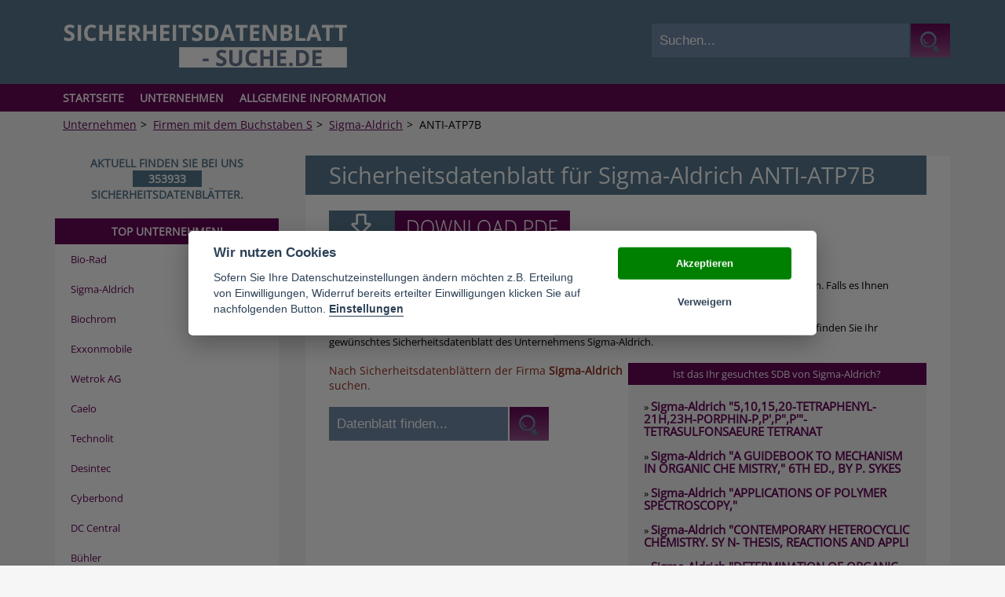

--- FILE ---
content_type: text/html; charset=utf-8
request_url: https://www.sicherheitsdatenblatt-suche.de/unternehmen/sigma-aldrich/sicherheitsdatenblatt/anti-atp7b.html
body_size: 4807
content:
<!DOCTYPE html>
<html xmlns="https://www.w3.org/1999/xhtml" xml:lang="de" lang="de">
<head>

<meta charset="utf-8">
<!-- 
	This website is powered by TYPO3 - inspiring people to share!
	TYPO3 is a free open source Content Management Framework initially created by Kasper Skaarhoj and licensed under GNU/GPL.
	TYPO3 is copyright 1998-2012 of Kasper Skaarhoj. Extensions are copyright of their respective owners.
	Information and contribution at http://typo3.org/
-->

<base href="https://www.sicherheitsdatenblatt-suche.de/">


<meta name="generator" content="TYPO3 4.5 CMS">
<title>Sicherheitsdatenblatt ANTI-ATP7B</title>
<meta name="copyright" content="Sicherheitsdatenblatt-suche.de">
<meta name="viewport" content="width=device-width">
<meta name="description" content="Sicherheitsdatenblatt ANTI-ATP7B - hier kostenlos herunterladen und mit Gefahrstoffen richtig umgehen"/>
<link href='/fileadmin/templates/css/opensans.css' rel='stylesheet' type='text/css' /><meta property="og:title" content="Sigma-Aldrich" /><meta property="og:description" content="Alle Sicherheitsdatenblätter der Firma Sigma-Aldrich kostenlos herunterladen und mit den Gefahrstoffen und Materialien richtig umgehen." /><meta property="og:image" content="https://www.sicherheitsdatenblatt-suche.de/fileadmin/templates/images/logo.png" /><link rel="canonical" href="http://www.sicherheitsdatenblatt-suche.de/unternehmen/sigma-aldrich/sicherheitsdatenblatt/anti-atp7b.html" /><link rel="apple-touch-icon" href="https://www.sicherheitsdatenblatt-suche.de/fileadmin/templates/img/apple.png"/><link rel="icon" href="https://www.sicherheitsdatenblatt-suche.de/favicon.png" type="image/png" /><script src="/fileadmin/templates/js/jquery-1.11.3.min.js"></script>


<link <link rel="stylesheet" type="text/css" href="fileadmin/templates/css/main.css" media="all">
</head>
<body>




<script type="text/javascript">

	$( document ).ready(function() {
		$("#head_banner").insertAfter("h1");
	});
</script>

	<header id="head">
		<div class="inner">
			<div id="logo"><a href="/"><img src="/fileadmin/templates/images/logo.png" alt="Sicherheitsdatenblatt-Suche.de Logo" width="363" height="57" /></a></div>		
			<div id="search">
				<form action="index.php" method="POST">
					<input type="hidden" name="sent" value="1" />
					<input type="hidden" name="id" value="1035" />
					<input id="search_input" type="text" name="search" value="Suchen..." onfocus="if(this.value == 'Suchen...') {this.value = '';}" onblur="if (this.value == '') { this.value = 'Suchen...';}"/>
					<input id="search_submit" type="submit" value="">
				</form>
			</div>
		</div>
	</header>
	<nav id="main">
		<div class="inner">
			<ul id="level1"><li><a href="https://www.sicherheitsdatenblatt-suche.de/" onfocus="blurLink(this);"  >Startseite</a></li><li><a href="unternehmen.html" onfocus="blurLink(this);"  class="act">Unternehmen</a><ul id="level2"><li><a href="unternehmen/firmen-mit-dem-buchstaben-a.html" onfocus="blurLink(this);"  >Firmen mit dem Buchstaben A</a></li><li><a href="unternehmen/firmen-mit-dem-buchstaben-b.html" onfocus="blurLink(this);"  >Firmen mit dem Buchstaben B</a></li><li><a href="unternehmen/firmen-mit-dem-buchstaben-c.html" onfocus="blurLink(this);"  >Firmen mit dem Buchstaben C</a></li><li><a href="unternehmen/firmen-mit-dem-buchstaben-d.html" onfocus="blurLink(this);"  >Firmen mit dem Buchstaben D</a></li><li><a href="unternehmen/firmen-mit-dem-buchstaben-e.html" onfocus="blurLink(this);"  >Firmen mit dem Buchstaben E</a></li><li><a href="unternehmen/firmen-mit-dem-buchstaben-f.html" onfocus="blurLink(this);"  >Firmen mit dem Buchstaben F</a></li><li><a href="unternehmen/firmen-mit-dem-buchstaben-g.html" onfocus="blurLink(this);"  >Firmen mit dem Buchstaben G</a></li><li><a href="unternehmen/firmen-mit-dem-buchstaben-h.html" onfocus="blurLink(this);"  >Firmen mit dem Buchstaben H</a></li><li><a href="unternehmen/firmen-mit-dem-buchstaben-i.html" onfocus="blurLink(this);"  >Firmen mit dem Buchstaben I</a></li><li><a href="unternehmen/firmen-mit-dem-buchstaben-j.html" onfocus="blurLink(this);"  >Firmen mit dem Buchstaben J</a></li><li><a href="unternehmen/firmen-mit-dem-buchstaben-k.html" onfocus="blurLink(this);"  >Firmen mit dem Buchstaben K</a></li><li><a href="unternehmen/firmen-mit-dem-buchstaben-l.html" onfocus="blurLink(this);"  >Firmen mit dem Buchstaben L</a></li><li><a href="unternehmen/firmen-mit-dem-buchstaben-m.html" onfocus="blurLink(this);"  >Firmen mit dem Buchstaben M</a></li><li><a href="unternehmen/firmen-mit-dem-buchstaben-n.html" onfocus="blurLink(this);"  >Firmen mit dem Buchstaben N</a></li><li><a href="unternehmen/firmen-mit-dem-buchstaben-o.html" onfocus="blurLink(this);"  >Firmen mit dem Buchstaben O</a></li><li><a href="unternehmen/firmen-mit-dem-buchstaben-p.html" onfocus="blurLink(this);"  >Firmen mit dem Buchstaben P</a></li><li><a href="unternehmen/firmen-mit-dem-buchstaben-q.html" onfocus="blurLink(this);"  >Firmen mit dem Buchstaben Q</a></li><li><a href="unternehmen/firmen-mit-dem-buchstaben-r.html" onfocus="blurLink(this);"  >Firmen mit dem Buchstaben R</a></li><li><a href="unternehmen/firmen-mit-dem-buchstaben-s.html" onfocus="blurLink(this);"  class="act">Firmen mit dem Buchstaben S</a></li><li><a href="unternehmen/firmen-mit-dem-buchstaben-t.html" onfocus="blurLink(this);"  >Firmen mit dem Buchstaben T</a></li><li><a href="unternehmen/firmen-mit-dem-buchstaben-u.html" onfocus="blurLink(this);"  >Firmen mit dem Buchstaben U</a></li><li><a href="unternehmen/firmen-mit-dem-buchstaben-v.html" onfocus="blurLink(this);"  >Firmen mit dem Buchstaben V</a></li><li><a href="unternehmen/firmen-mit-dem-buchstaben-w.html" onfocus="blurLink(this);"  >Firmen mit dem Buchstaben W</a></li><li><a href="unternehmen/firmen-mit-dem-buchstaben-x.html" onfocus="blurLink(this);"  >Firmen mit dem Buchstaben X</a></li><li><a href="unternehmen/firmen-mit-dem-buchstaben-y.html" onfocus="blurLink(this);"  >Firmen mit dem Buchstaben Y</a></li><li><a href="unternehmen/firmen-mit-dem-buchstaben-z.html" onfocus="blurLink(this);"  >Firmen mit dem Buchstaben Z</a></li><li><a href="unternehmen/firmen-beginned-mit-einer-ziffer.html" onfocus="blurLink(this);"  >Firmen beginned mit einer Ziffer</a></li></ul></li><li><a href="allgemeine-information.html" onfocus="blurLink(this);"  >Allgemeine Information</a></li></ul>
		</div>
	</nav>
    <nav id='breadcrumb' class="inner"><ul><li><a href="unternehmen.html" onfocus="blurLink(this);"  >Unternehmen</a></li><li class='sep'>></li>  <li><a href="unternehmen/firmen-mit-dem-buchstaben-s.html" onfocus="blurLink(this);"  >Firmen mit dem Buchstaben S</a></li><li class='sep'>></li>  <li><a href="unternehmen/sigma-aldrich.html" onfocus="blurLink(this);"  >Sigma-Aldrich</a></li><li class='sep'>></li>  <li>ANTI-ATP7B</li><li></li></ul></nav>
	<section id="content">

		<section id="content_main">
        		<div id="head_banner"></div>
				<div id="c7910" class="csc-default" ><div class="tx-pgextensions-pi-products">
		

<span class="error"></span>

<div class="product_details">
	<div class="product_download">
		<h1>Sicherheitsdatenblatt für Sigma-Aldrich ANTI-ATP7B</h1>
		<div class="d_button">
        	<a href="http://www.sigmaaldrich.com/catalog/search/ProductDetail?ProdNo=HPA013187&Brand=SIGMA" target="_blank" rel="nofollow">
            	<img src="/fileadmin/templates/img/download-de.gif" border="0" alt="Download Sigma-Aldrich ANTI-ATP7B" />
            </a>
         </div>

		<br />
		<div class="d_text">Das Sicherheitsdatenblatt "Sigma-Aldrich ANTI-ATP7B" können Sie sich hier im PDF-Format herunter laden. Falls es Ihnen dennoch nicht weiter hilft, nutzen Sie unser Forum oder nehmen Sie direkt Kontakt zum Hersteller auf.</div>
	</div>
	<br />
    Das "ANTI-ATP7B" ist nicht das richtige Sicherheitsdatenblatt nachdem Sie gesucht haben?
	Kein Problem finden Sie Ihr gewünschtes Sicherheitsdatenblatt des Unternehmens Sigma-Aldrich.
    
    <br /><br />
    <div class="product_details_left">
        <div class="form_desc">Nach Sicherheitsdatenblättern der Firma <strong>Sigma-Aldrich</strong> suchen.</div><br />
        <form action="" method="post" id="search_param_form"><input onfocus="if(this.value == 'Datenblatt finden...') {this.value = '';}" onblur="if (this.value == '') { this.value = 'Datenblatt finden...';}" id="search_param" type="text" name="search_param" value="Datenblatt finden..."><input name="search_submit" id="manual_submit" type="submit" value=""></form>
    	<div style="width: 300px; height: 250px; overflow: hidden; clear: both; float: left; margin-top: 20px;"><!--div style="width: 300px; height: 250px; background-color: #EEE">
<script async src="//pagead2.googlesyndication.com/pagead/js/adsbygoogle.js"></script>
<!-- sicherheitsdb-detail 300x250 -- >
<ins class="adsbygoogle"
     style="display:inline-block;width:300px;height:250px"
     data-ad-client="ca-pub-4951764351051060"
     data-ad-slot="3717146414"></ins>
<script>
(adsbygoogle = window.adsbygoogle || []).push({});
</script>
</div--></div>
		
	</div>
    <div class="product_details_right">
    	<div class="product_details_suggest_header">
        	Ist das Ihr gesuchtes SDB von Sigma-Aldrich?
        </div>
		<div class="product_details_suggest_body">
        	
            	» <a href="unternehmen/sigma-aldrich/sicherheitsdatenblatt/quot5101520-tetraphenyl-21h23h-porphin-pppquotpquot-tetrasulfonsaeure-tetranat.html"> Sigma-Aldrich &quot;5,10,15,20-TETRAPHENYL-21H,23H-PORPHIN-P,P',P&quot;,P'&quot;-TETRASULFONSAEURE TETRANAT</a><br /><br />
            
            	» <a href="unternehmen/sigma-aldrich/sicherheitsdatenblatt/quota-guidebook-to-mechanism-in-organic-che-mistryquot-6th-ed-by-p-sykes.html"> Sigma-Aldrich &quot;A GUIDEBOOK TO MECHANISM IN ORGANIC CHE MISTRY,&quot; 6TH ED., BY P. SYKES</a><br /><br />
            
            	» <a href="unternehmen/sigma-aldrich/sicherheitsdatenblatt/quotapplications-of-polymer-spectroscopyquot.html"> Sigma-Aldrich &quot;APPLICATIONS OF POLYMER SPECTROSCOPY,&quot;</a><br /><br />
            
            	» <a href="unternehmen/sigma-aldrich/sicherheitsdatenblatt/quotcontemporary-heterocyclic-chemistry-sy-n-thesis-reactions-and-appli.html"> Sigma-Aldrich &quot;CONTEMPORARY HETEROCYCLIC CHEMISTRY. SY N- THESIS, REACTIONS AND APPLI</a><br /><br />
            
            	» <a href="unternehmen/sigma-aldrich/sicherheitsdatenblatt/quotdetermination-of-organic-reaction-mecha-nismsquot.html"> Sigma-Aldrich &quot;DETERMINATION OF ORGANIC REACTION MECHA NISMS&quot;</a><br /><br />
            
            	» <a href="unternehmen/sigma-aldrich/sicherheitsdatenblatt/quothead-space-analysis-and-related-methods-in-gas-chromatographyquot.html"> Sigma-Aldrich &quot;HEAD SPACE ANALYSIS AND RELATED METHODS  IN GAS CHROMATOGRAPHY&quot;</a><br /><br />
            
            	» <a href="unternehmen/sigma-aldrich/sicherheitsdatenblatt/quotheadless-nutquot-fuer-glas-mikroreaktor-produkt-nr-43738-pk10.html"> Sigma-Aldrich &quot;Headless nut&quot; für Glas-Mikroreaktor (Produkt Nr. 43738), PK10*</a><br /><br />
            
            	» <a href="unternehmen/sigma-aldrich/sicherheitsdatenblatt/quotintroduction-to-modern-liquid-chromatog-raphyquot-2nd-ed-lr-snyderjj.html"> Sigma-Aldrich &quot;INTRODUCTION TO MODERN LIQUID CHROMATOG - RAPHY,&quot; 2ND ED. LR SNYDER/JJ</a><br /><br />
            
            	» <a href="unternehmen/sigma-aldrich/sicherheitsdatenblatt/quotoquot-ring-and-gasket-replacement-kit.html"> Sigma-Aldrich &quot;O&quot;-RING AND GASKET REPLACEMENT KIT</a><br /><br />
            
            	» <a href="unternehmen/sigma-aldrich/sicherheitsdatenblatt/quotoquot-ring-set-buna-n-500-of-assorted-si-zes-in-compartmented-storage-b.html"> Sigma-Aldrich &quot;O&quot;-RING SET, BUNA-N, 500 OF ASSORTED SI ZES IN COMPARTMENTED STORAGE B</a><br /><br />
            
        </div>        
    </div>

	<br /><br />

	
	
</div>

<div class="product_details_back">
	<a href="unternehmen.html">alle Unternehmen</a>
</div>


	</div>
	</div>
				<div class="content_banner"></div>
						
		</section>
		<section id="content_left">
			<div id="left_banner"><div id="c5496" class="csc-default" ><div class="tx-pgextensions-pi-products">
		
<div id="sdb_counter">
Aktuell finden Sie bei uns  <br><div id="sdb_counter_nr">353933</div><br>  Sicherheitsdatenblätter.
</div>

	</div>
	</div><div id="c9034" class="csc-default" ><div class="tx-pgextensions-pi-products">
		
<div class="header_purple">TOP UNTERNEHMEN!</div>
<div class="product_list_leftcolumn">
	<ul>
		
			<li class="list_item"><a href="/unternehmen/bio-rad.html" title="Bio-Rad">Bio-Rad</a></li>
		
			<li class="list_item"><a href="/unternehmen/sigma-aldrich.html" title="Sigma-Aldrich">Sigma-Aldrich</a></li>
		
			<li class="list_item"><a href="/unternehmen/biochrom.html" title="Biochrom">Biochrom</a></li>
		
			<li class="list_item"><a href="/unternehmen/exxonmobile.html" title="Exxonmobile">Exxonmobile</a></li>
		
			<li class="list_item"><a href="/unternehmen/wetrok-ag.html" title="Wetrok AG">Wetrok AG</a></li>
		
			<li class="list_item"><a href="/unternehmen/caelo.html" title="Caelo">Caelo</a></li>
		
			<li class="list_item"><a href="/unternehmen/technolit.html" title="Technolit">Technolit</a></li>
		
			<li class="list_item"><a href="/unternehmen/desintec.html" title="Desintec">Desintec</a></li>
		
			<li class="list_item"><a href="/unternehmen/cyberbond.html" title="Cyberbond">Cyberbond</a></li>
		
			<li class="list_item"><a href="/unternehmen/dc-central.html" title="DC Central">DC Central</a></li>
		
			<li class="list_item"><a href="/unternehmen/buehler.html" title="Bühler">Bühler</a></li>
		
			<li class="list_item"><a href="/unternehmen/detax.html" title="Detax">Detax</a></li>
		
			<li class="list_item"><a href="/unternehmen/dr-ok-wack-chemie-gmbh.html" title="Dr. O.K. Wack Chemie GmbH">Dr. O.K. Wack Chemie GmbH</a></li>
		
			<li class="list_item"><a href="/unternehmen/dupont.html" title="DuPont">DuPont</a></li>
		
			<li class="list_item"><a href="/unternehmen/edwards.html" title="Edwards">Edwards</a></li>
		
			<li class="list_item"><a href="/unternehmen/einza.html" title="Einza">Einza</a></li>
		
			<li class="list_item"><a href="/unternehmen/elotex.html" title="Elotex">Elotex</a></li>
		
			<li class="list_item"><a href="/unternehmen/epple.html" title="Epple">Epple</a></li>
		
			<li class="list_item"><a href="/unternehmen/fcs-feinchemie.html" title="FCS Feinchemie">FCS Feinchemie</a></li>
		
			<li class="list_item"><a href="/unternehmen/feyco.html" title="Feyco">Feyco</a></li>
		
	</ul>	
    <div style="padding:20px" class="product_details_back"><br><strong>Zurück zu:</strong><br>
        <a href=""><a href="unternehmen/firmen-mit-dem-buchstaben-s.html"> Firmen mit dem Buchstaben S</a></a><br>
        <a href="unternehmen.html">alle Unternehmen</a><br>
        <a href="">Startseite</a>
    </div>	
</div>

	</div>
	</div></div>
		</section>
	</section>
	<footer>
		<div class="inner">
			<div class="left footer_copyright">© 2015 sicherheitsdatenblatt-suche.de ist eine Marke der Ceramex Media GmbH</div>
			<div class="right"><ul class="footer_menu"><li><a href="datenschutz.html" onfocus="blurLink(this);"  >Datenschutz</a></li><li><a href="newsletter-anmelden.html" onfocus="blurLink(this);"  >Newsletter anmelden</a></li><li><a href="impressum.html" onfocus="blurLink(this);"  >Impressum</a></li></ul></div>
		</div>
	</footer>
<!--	<div id="datenschutz-layer" style="display: none; position: fixed; bottom: 0; left: 0; right: 0; background-color: #252631; color: #fff; padding:10px; z-index:1000; text-align: center;">
		<span style="margin: 5px">Wir verwenden Cookies, um Ihnen das beste Nutzererlebnis bieten zu können. Wenn Sie fortfahren, diese Seite zu verwenden, nehmen wir an, dass Sie damit einverstanden sind.</span><br>
		<a href="unternehmen/sigma-aldrich/sicherheitsdatenblatt/anti-atp7b.html#" onclick="Datenschutz.accept();" type="button" style="margin: 5px;padding: 5px 10px;background-color: #eee;color: #333;border-radius: 5px;display: inline-block;">Ok</a>
		<a href="/datenschutz.html" class="btn btn-default" style="margin: 5px;padding: 5px 10px;background-color: #eee;color: #333;border-radius: 5px;display: inline-block;">Weitere Informationen</a>
	</div>
	<script>
		var Datenschutz = new function () {
			var cookie_name = 'datenschutz_accepted';
			var cookie_expire_days = 14;
			this.accept = function () {saveCookie();hideLayer();};
			this.init = function () {if (loadCookie()) {hideLayer();} else {showLayer();}};
			var saveCookie = function () {
				var cookie_value = Date.now();
				var d = new Date();
				d.setTime(d.getTime() + (cookie_expire_days * 24 * 60 * 60 * 1000));
				var expires = "expires="+ d.toUTCString();
				document.cookie = cookie_name + "=" + cookie_value + ";" + expires + ";path=/";
			};
			var loadCookie = function () {
				var name = cookie_name + "=";
				var decodedCookie = decodeURIComponent(document.cookie);
				var ca = decodedCookie.split(';');
				for(var i = 0; i <ca.length; i++) {
					var c = ca[i];
					while (c.charAt(0) === ' ') {
						c = c.substring(1);
					}
					if (c.indexOf(name) === 0) {
						return c.substring(name.length, c.length);
					}
				}
				return false;
			};
			var showLayer = function () {document.getElementById('datenschutz-layer').style.display = 'block';};
			var hideLayer = function () {document.getElementById('datenschutz-layer').style.display = 'none';};
		};
		Datenschutz.init();
	</script>-->
<script src="fileadmin/templates/js/cookieconsent/src/cookieconsent.js"></script>
<script src="fileadmin/templates/js/cookieconsent/cookieconsent-init.js"></script>
<link rel="stylesheet" href="fileadmin/templates/js/cookieconsent/src/cookieconsent.css">




</body>
</html>